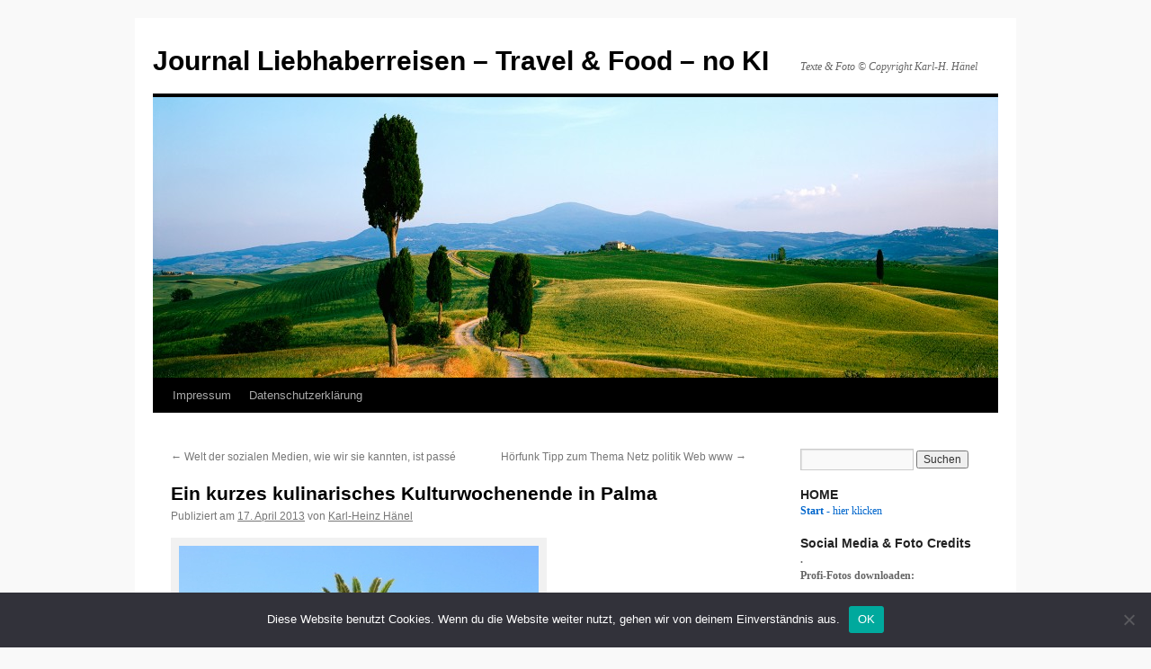

--- FILE ---
content_type: text/html; charset=UTF-8
request_url: https://blog.liebhaberreisen.de/ein-kurzes-kulinarisches-kulturwochenende-in-palma/
body_size: 16144
content:
<!DOCTYPE html>
<html lang="de">
<head>
<meta charset="UTF-8" />
<title>
Ein kurzes kulinarisches Kulturwochenende in Palma | Journal Liebhaberreisen &#8211; Travel &amp; Food &#8211; no KI	</title>
<link rel="profile" href="https://gmpg.org/xfn/11" />
<link rel="stylesheet" type="text/css" media="all" href="https://blog.liebhaberreisen.de/wp-content/themes/twentyten/style.css?ver=20190507" />
<link rel="pingback" href="https://blog.liebhaberreisen.de/xmlrpc.php">
<meta name='robots' content='max-image-preview:large' />
<link rel="alternate" type="application/rss+xml" title="Journal Liebhaberreisen - Travel &amp; Food - no KI &raquo; Feed" href="https://blog.liebhaberreisen.de/feed/" />
<link rel="alternate" type="application/rss+xml" title="Journal Liebhaberreisen - Travel &amp; Food - no KI &raquo; Kommentar-Feed" href="https://blog.liebhaberreisen.de/comments/feed/" />
<link rel="alternate" title="oEmbed (JSON)" type="application/json+oembed" href="https://blog.liebhaberreisen.de/wp-json/oembed/1.0/embed?url=https%3A%2F%2Fblog.liebhaberreisen.de%2Fein-kurzes-kulinarisches-kulturwochenende-in-palma%2F" />
<link rel="alternate" title="oEmbed (XML)" type="text/xml+oembed" href="https://blog.liebhaberreisen.de/wp-json/oembed/1.0/embed?url=https%3A%2F%2Fblog.liebhaberreisen.de%2Fein-kurzes-kulinarisches-kulturwochenende-in-palma%2F&#038;format=xml" />
<style id='wp-img-auto-sizes-contain-inline-css' type='text/css'>
img:is([sizes=auto i],[sizes^="auto," i]){contain-intrinsic-size:3000px 1500px}
/*# sourceURL=wp-img-auto-sizes-contain-inline-css */
</style>
<link rel='stylesheet' id='twoclick-social-media-buttons-css' href='https://blog.liebhaberreisen.de/wp-content/plugins/2-click-socialmedia-buttons/css/socialshareprivacy-min.css?ver=1.6.4' type='text/css' media='all' />
<style id='wp-emoji-styles-inline-css' type='text/css'>

	img.wp-smiley, img.emoji {
		display: inline !important;
		border: none !important;
		box-shadow: none !important;
		height: 1em !important;
		width: 1em !important;
		margin: 0 0.07em !important;
		vertical-align: -0.1em !important;
		background: none !important;
		padding: 0 !important;
	}
/*# sourceURL=wp-emoji-styles-inline-css */
</style>
<style id='wp-block-library-inline-css' type='text/css'>
:root{--wp-block-synced-color:#7a00df;--wp-block-synced-color--rgb:122,0,223;--wp-bound-block-color:var(--wp-block-synced-color);--wp-editor-canvas-background:#ddd;--wp-admin-theme-color:#007cba;--wp-admin-theme-color--rgb:0,124,186;--wp-admin-theme-color-darker-10:#006ba1;--wp-admin-theme-color-darker-10--rgb:0,107,160.5;--wp-admin-theme-color-darker-20:#005a87;--wp-admin-theme-color-darker-20--rgb:0,90,135;--wp-admin-border-width-focus:2px}@media (min-resolution:192dpi){:root{--wp-admin-border-width-focus:1.5px}}.wp-element-button{cursor:pointer}:root .has-very-light-gray-background-color{background-color:#eee}:root .has-very-dark-gray-background-color{background-color:#313131}:root .has-very-light-gray-color{color:#eee}:root .has-very-dark-gray-color{color:#313131}:root .has-vivid-green-cyan-to-vivid-cyan-blue-gradient-background{background:linear-gradient(135deg,#00d084,#0693e3)}:root .has-purple-crush-gradient-background{background:linear-gradient(135deg,#34e2e4,#4721fb 50%,#ab1dfe)}:root .has-hazy-dawn-gradient-background{background:linear-gradient(135deg,#faaca8,#dad0ec)}:root .has-subdued-olive-gradient-background{background:linear-gradient(135deg,#fafae1,#67a671)}:root .has-atomic-cream-gradient-background{background:linear-gradient(135deg,#fdd79a,#004a59)}:root .has-nightshade-gradient-background{background:linear-gradient(135deg,#330968,#31cdcf)}:root .has-midnight-gradient-background{background:linear-gradient(135deg,#020381,#2874fc)}:root{--wp--preset--font-size--normal:16px;--wp--preset--font-size--huge:42px}.has-regular-font-size{font-size:1em}.has-larger-font-size{font-size:2.625em}.has-normal-font-size{font-size:var(--wp--preset--font-size--normal)}.has-huge-font-size{font-size:var(--wp--preset--font-size--huge)}.has-text-align-center{text-align:center}.has-text-align-left{text-align:left}.has-text-align-right{text-align:right}.has-fit-text{white-space:nowrap!important}#end-resizable-editor-section{display:none}.aligncenter{clear:both}.items-justified-left{justify-content:flex-start}.items-justified-center{justify-content:center}.items-justified-right{justify-content:flex-end}.items-justified-space-between{justify-content:space-between}.screen-reader-text{border:0;clip-path:inset(50%);height:1px;margin:-1px;overflow:hidden;padding:0;position:absolute;width:1px;word-wrap:normal!important}.screen-reader-text:focus{background-color:#ddd;clip-path:none;color:#444;display:block;font-size:1em;height:auto;left:5px;line-height:normal;padding:15px 23px 14px;text-decoration:none;top:5px;width:auto;z-index:100000}html :where(.has-border-color){border-style:solid}html :where([style*=border-top-color]){border-top-style:solid}html :where([style*=border-right-color]){border-right-style:solid}html :where([style*=border-bottom-color]){border-bottom-style:solid}html :where([style*=border-left-color]){border-left-style:solid}html :where([style*=border-width]){border-style:solid}html :where([style*=border-top-width]){border-top-style:solid}html :where([style*=border-right-width]){border-right-style:solid}html :where([style*=border-bottom-width]){border-bottom-style:solid}html :where([style*=border-left-width]){border-left-style:solid}html :where(img[class*=wp-image-]){height:auto;max-width:100%}:where(figure){margin:0 0 1em}html :where(.is-position-sticky){--wp-admin--admin-bar--position-offset:var(--wp-admin--admin-bar--height,0px)}@media screen and (max-width:600px){html :where(.is-position-sticky){--wp-admin--admin-bar--position-offset:0px}}

/*# sourceURL=wp-block-library-inline-css */
</style><style id='global-styles-inline-css' type='text/css'>
:root{--wp--preset--aspect-ratio--square: 1;--wp--preset--aspect-ratio--4-3: 4/3;--wp--preset--aspect-ratio--3-4: 3/4;--wp--preset--aspect-ratio--3-2: 3/2;--wp--preset--aspect-ratio--2-3: 2/3;--wp--preset--aspect-ratio--16-9: 16/9;--wp--preset--aspect-ratio--9-16: 9/16;--wp--preset--color--black: #000;--wp--preset--color--cyan-bluish-gray: #abb8c3;--wp--preset--color--white: #fff;--wp--preset--color--pale-pink: #f78da7;--wp--preset--color--vivid-red: #cf2e2e;--wp--preset--color--luminous-vivid-orange: #ff6900;--wp--preset--color--luminous-vivid-amber: #fcb900;--wp--preset--color--light-green-cyan: #7bdcb5;--wp--preset--color--vivid-green-cyan: #00d084;--wp--preset--color--pale-cyan-blue: #8ed1fc;--wp--preset--color--vivid-cyan-blue: #0693e3;--wp--preset--color--vivid-purple: #9b51e0;--wp--preset--color--blue: #0066cc;--wp--preset--color--medium-gray: #666;--wp--preset--color--light-gray: #f1f1f1;--wp--preset--gradient--vivid-cyan-blue-to-vivid-purple: linear-gradient(135deg,rgb(6,147,227) 0%,rgb(155,81,224) 100%);--wp--preset--gradient--light-green-cyan-to-vivid-green-cyan: linear-gradient(135deg,rgb(122,220,180) 0%,rgb(0,208,130) 100%);--wp--preset--gradient--luminous-vivid-amber-to-luminous-vivid-orange: linear-gradient(135deg,rgb(252,185,0) 0%,rgb(255,105,0) 100%);--wp--preset--gradient--luminous-vivid-orange-to-vivid-red: linear-gradient(135deg,rgb(255,105,0) 0%,rgb(207,46,46) 100%);--wp--preset--gradient--very-light-gray-to-cyan-bluish-gray: linear-gradient(135deg,rgb(238,238,238) 0%,rgb(169,184,195) 100%);--wp--preset--gradient--cool-to-warm-spectrum: linear-gradient(135deg,rgb(74,234,220) 0%,rgb(151,120,209) 20%,rgb(207,42,186) 40%,rgb(238,44,130) 60%,rgb(251,105,98) 80%,rgb(254,248,76) 100%);--wp--preset--gradient--blush-light-purple: linear-gradient(135deg,rgb(255,206,236) 0%,rgb(152,150,240) 100%);--wp--preset--gradient--blush-bordeaux: linear-gradient(135deg,rgb(254,205,165) 0%,rgb(254,45,45) 50%,rgb(107,0,62) 100%);--wp--preset--gradient--luminous-dusk: linear-gradient(135deg,rgb(255,203,112) 0%,rgb(199,81,192) 50%,rgb(65,88,208) 100%);--wp--preset--gradient--pale-ocean: linear-gradient(135deg,rgb(255,245,203) 0%,rgb(182,227,212) 50%,rgb(51,167,181) 100%);--wp--preset--gradient--electric-grass: linear-gradient(135deg,rgb(202,248,128) 0%,rgb(113,206,126) 100%);--wp--preset--gradient--midnight: linear-gradient(135deg,rgb(2,3,129) 0%,rgb(40,116,252) 100%);--wp--preset--font-size--small: 13px;--wp--preset--font-size--medium: 20px;--wp--preset--font-size--large: 36px;--wp--preset--font-size--x-large: 42px;--wp--preset--spacing--20: 0.44rem;--wp--preset--spacing--30: 0.67rem;--wp--preset--spacing--40: 1rem;--wp--preset--spacing--50: 1.5rem;--wp--preset--spacing--60: 2.25rem;--wp--preset--spacing--70: 3.38rem;--wp--preset--spacing--80: 5.06rem;--wp--preset--shadow--natural: 6px 6px 9px rgba(0, 0, 0, 0.2);--wp--preset--shadow--deep: 12px 12px 50px rgba(0, 0, 0, 0.4);--wp--preset--shadow--sharp: 6px 6px 0px rgba(0, 0, 0, 0.2);--wp--preset--shadow--outlined: 6px 6px 0px -3px rgb(255, 255, 255), 6px 6px rgb(0, 0, 0);--wp--preset--shadow--crisp: 6px 6px 0px rgb(0, 0, 0);}:where(.is-layout-flex){gap: 0.5em;}:where(.is-layout-grid){gap: 0.5em;}body .is-layout-flex{display: flex;}.is-layout-flex{flex-wrap: wrap;align-items: center;}.is-layout-flex > :is(*, div){margin: 0;}body .is-layout-grid{display: grid;}.is-layout-grid > :is(*, div){margin: 0;}:where(.wp-block-columns.is-layout-flex){gap: 2em;}:where(.wp-block-columns.is-layout-grid){gap: 2em;}:where(.wp-block-post-template.is-layout-flex){gap: 1.25em;}:where(.wp-block-post-template.is-layout-grid){gap: 1.25em;}.has-black-color{color: var(--wp--preset--color--black) !important;}.has-cyan-bluish-gray-color{color: var(--wp--preset--color--cyan-bluish-gray) !important;}.has-white-color{color: var(--wp--preset--color--white) !important;}.has-pale-pink-color{color: var(--wp--preset--color--pale-pink) !important;}.has-vivid-red-color{color: var(--wp--preset--color--vivid-red) !important;}.has-luminous-vivid-orange-color{color: var(--wp--preset--color--luminous-vivid-orange) !important;}.has-luminous-vivid-amber-color{color: var(--wp--preset--color--luminous-vivid-amber) !important;}.has-light-green-cyan-color{color: var(--wp--preset--color--light-green-cyan) !important;}.has-vivid-green-cyan-color{color: var(--wp--preset--color--vivid-green-cyan) !important;}.has-pale-cyan-blue-color{color: var(--wp--preset--color--pale-cyan-blue) !important;}.has-vivid-cyan-blue-color{color: var(--wp--preset--color--vivid-cyan-blue) !important;}.has-vivid-purple-color{color: var(--wp--preset--color--vivid-purple) !important;}.has-black-background-color{background-color: var(--wp--preset--color--black) !important;}.has-cyan-bluish-gray-background-color{background-color: var(--wp--preset--color--cyan-bluish-gray) !important;}.has-white-background-color{background-color: var(--wp--preset--color--white) !important;}.has-pale-pink-background-color{background-color: var(--wp--preset--color--pale-pink) !important;}.has-vivid-red-background-color{background-color: var(--wp--preset--color--vivid-red) !important;}.has-luminous-vivid-orange-background-color{background-color: var(--wp--preset--color--luminous-vivid-orange) !important;}.has-luminous-vivid-amber-background-color{background-color: var(--wp--preset--color--luminous-vivid-amber) !important;}.has-light-green-cyan-background-color{background-color: var(--wp--preset--color--light-green-cyan) !important;}.has-vivid-green-cyan-background-color{background-color: var(--wp--preset--color--vivid-green-cyan) !important;}.has-pale-cyan-blue-background-color{background-color: var(--wp--preset--color--pale-cyan-blue) !important;}.has-vivid-cyan-blue-background-color{background-color: var(--wp--preset--color--vivid-cyan-blue) !important;}.has-vivid-purple-background-color{background-color: var(--wp--preset--color--vivid-purple) !important;}.has-black-border-color{border-color: var(--wp--preset--color--black) !important;}.has-cyan-bluish-gray-border-color{border-color: var(--wp--preset--color--cyan-bluish-gray) !important;}.has-white-border-color{border-color: var(--wp--preset--color--white) !important;}.has-pale-pink-border-color{border-color: var(--wp--preset--color--pale-pink) !important;}.has-vivid-red-border-color{border-color: var(--wp--preset--color--vivid-red) !important;}.has-luminous-vivid-orange-border-color{border-color: var(--wp--preset--color--luminous-vivid-orange) !important;}.has-luminous-vivid-amber-border-color{border-color: var(--wp--preset--color--luminous-vivid-amber) !important;}.has-light-green-cyan-border-color{border-color: var(--wp--preset--color--light-green-cyan) !important;}.has-vivid-green-cyan-border-color{border-color: var(--wp--preset--color--vivid-green-cyan) !important;}.has-pale-cyan-blue-border-color{border-color: var(--wp--preset--color--pale-cyan-blue) !important;}.has-vivid-cyan-blue-border-color{border-color: var(--wp--preset--color--vivid-cyan-blue) !important;}.has-vivid-purple-border-color{border-color: var(--wp--preset--color--vivid-purple) !important;}.has-vivid-cyan-blue-to-vivid-purple-gradient-background{background: var(--wp--preset--gradient--vivid-cyan-blue-to-vivid-purple) !important;}.has-light-green-cyan-to-vivid-green-cyan-gradient-background{background: var(--wp--preset--gradient--light-green-cyan-to-vivid-green-cyan) !important;}.has-luminous-vivid-amber-to-luminous-vivid-orange-gradient-background{background: var(--wp--preset--gradient--luminous-vivid-amber-to-luminous-vivid-orange) !important;}.has-luminous-vivid-orange-to-vivid-red-gradient-background{background: var(--wp--preset--gradient--luminous-vivid-orange-to-vivid-red) !important;}.has-very-light-gray-to-cyan-bluish-gray-gradient-background{background: var(--wp--preset--gradient--very-light-gray-to-cyan-bluish-gray) !important;}.has-cool-to-warm-spectrum-gradient-background{background: var(--wp--preset--gradient--cool-to-warm-spectrum) !important;}.has-blush-light-purple-gradient-background{background: var(--wp--preset--gradient--blush-light-purple) !important;}.has-blush-bordeaux-gradient-background{background: var(--wp--preset--gradient--blush-bordeaux) !important;}.has-luminous-dusk-gradient-background{background: var(--wp--preset--gradient--luminous-dusk) !important;}.has-pale-ocean-gradient-background{background: var(--wp--preset--gradient--pale-ocean) !important;}.has-electric-grass-gradient-background{background: var(--wp--preset--gradient--electric-grass) !important;}.has-midnight-gradient-background{background: var(--wp--preset--gradient--midnight) !important;}.has-small-font-size{font-size: var(--wp--preset--font-size--small) !important;}.has-medium-font-size{font-size: var(--wp--preset--font-size--medium) !important;}.has-large-font-size{font-size: var(--wp--preset--font-size--large) !important;}.has-x-large-font-size{font-size: var(--wp--preset--font-size--x-large) !important;}
/*# sourceURL=global-styles-inline-css */
</style>

<style id='classic-theme-styles-inline-css' type='text/css'>
/*! This file is auto-generated */
.wp-block-button__link{color:#fff;background-color:#32373c;border-radius:9999px;box-shadow:none;text-decoration:none;padding:calc(.667em + 2px) calc(1.333em + 2px);font-size:1.125em}.wp-block-file__button{background:#32373c;color:#fff;text-decoration:none}
/*# sourceURL=/wp-includes/css/classic-themes.min.css */
</style>
<link rel='stylesheet' id='cookie-notice-front-css' href='https://blog.liebhaberreisen.de/wp-content/plugins/cookie-notice/css/front.min.css?ver=2.4.18' type='text/css' media='all' />
<link rel='stylesheet' id='twentyten-block-style-css' href='https://blog.liebhaberreisen.de/wp-content/themes/twentyten/blocks.css?ver=20181218' type='text/css' media='all' />
<script type="text/javascript" src="https://blog.liebhaberreisen.de/wp-includes/js/jquery/jquery.min.js?ver=3.7.1" id="jquery-core-js"></script>
<script type="text/javascript" src="https://blog.liebhaberreisen.de/wp-includes/js/jquery/jquery-migrate.min.js?ver=3.4.1" id="jquery-migrate-js"></script>
<script type="text/javascript" id="cookie-notice-front-js-before">
/* <![CDATA[ */
var cnArgs = {"ajaxUrl":"https:\/\/blog.liebhaberreisen.de\/wp-admin\/admin-ajax.php","nonce":"2d64ab2687","hideEffect":"fade","position":"bottom","onScroll":false,"onScrollOffset":100,"onClick":false,"cookieName":"cookie_notice_accepted","cookieTime":2592000,"cookieTimeRejected":2592000,"globalCookie":false,"redirection":false,"cache":false,"revokeCookies":false,"revokeCookiesOpt":"automatic"};

//# sourceURL=cookie-notice-front-js-before
/* ]]> */
</script>
<script type="text/javascript" src="https://blog.liebhaberreisen.de/wp-content/plugins/cookie-notice/js/front.min.js?ver=2.4.18" id="cookie-notice-front-js"></script>
<link rel="https://api.w.org/" href="https://blog.liebhaberreisen.de/wp-json/" /><link rel="alternate" title="JSON" type="application/json" href="https://blog.liebhaberreisen.de/wp-json/wp/v2/posts/887" /><link rel="EditURI" type="application/rsd+xml" title="RSD" href="https://blog.liebhaberreisen.de/xmlrpc.php?rsd" />
<meta name="generator" content="WordPress 6.9" />
<link rel="canonical" href="https://blog.liebhaberreisen.de/ein-kurzes-kulinarisches-kulturwochenende-in-palma/" />
<link rel='shortlink' href='https://blog.liebhaberreisen.de/?p=887' />

<!-- Article Thumbnail -->
<link href="https://blog.liebhaberreisen.de/wp-content/uploads/2013/01/Blog14833436.jpg" rel="image_src" />

<!-- OpenGraph Tags (added by 2-Click Social Media Buttons) -->
<meta property="og:site_name" content="Journal Liebhaberreisen - Travel &amp; Food - no KI"/>
<meta property="og:locale" content="de_DE"/>
<meta property="og:locale:alternate" content="de_DE"/>
<meta property="og:type" content="article"/>
<meta property="og:title" content="Ein kurzes kulinarisches Kulturwochenende in Palma"/>
<meta property="og:url" content="https://blog.liebhaberreisen.de/ein-kurzes-kulinarisches-kulturwochenende-in-palma/"/>
<meta property="og:image" content="https://blog.liebhaberreisen.de/wp-content/uploads/2013/01/Blog14833436.jpg"/>
<meta property="og:description" content="Wer schämt sich denn, wenn er auf die Frage: ... und wo warst Du am Wochenende?, antwortet: auf Mallorca. Noch ist ein Kulturwochenende in Palma de Mallorca ein Insidertipp. Das hat seinen Charme und den Vorteil, so manche Sehenswürdigkeit noch ohne die Anwesenheit großer Touristengruppen erleben zu können. Die Flugzeit von 2,5 Stunden und eine weitere halbe mit dem Bus Linie 1 direkt ins Zent ..."/>
<!-- /OpenGraph Tags -->

<style type="text/css" id="custom-background-css">
body.custom-background { background-color: #f9f9f9; }
</style>
			<style type="text/css" id="wp-custom-css">
			.wp-block-image img{
	height: auto;
}		</style>
		</head>

<body class="wp-singular post-template-default single single-post postid-887 single-format-standard custom-background wp-theme-twentyten cookies-not-set">
<div id="wrapper" class="hfeed">
	<div id="header">
		<div id="masthead">
			<div id="branding" role="banner">
								<div id="site-title">
					<span>
						<a href="https://blog.liebhaberreisen.de/" title="Journal Liebhaberreisen &#8211; Travel &amp; Food &#8211; no KI" rel="home">Journal Liebhaberreisen &#8211; Travel &amp; Food &#8211; no KI</a>
					</span>
				</div>
				<div id="site-description">Texte &amp; Foto © Copyright Karl-H. Hänel</div>

									<img src="https://blog.liebhaberreisen.de/wp-content/uploads/2013/01/cropped-Toskana19201.jpg" width="940" height="312" alt="" />
								</div><!-- #branding -->

			<div id="access" role="navigation">
								<div class="skip-link screen-reader-text"><a href="#content" title="Zum Inhalt springen">Zum Inhalt springen</a></div>
				<div class="menu-header"><ul id="menu-titelnavigation" class="menu"><li id="menu-item-66997" class="menu-item menu-item-type-post_type menu-item-object-page menu-item-66997"><a href="https://blog.liebhaberreisen.de/impresum/">Impressum</a></li>
<li id="menu-item-66998" class="menu-item menu-item-type-post_type menu-item-object-page menu-item-66998"><a href="https://blog.liebhaberreisen.de/datenschutzerklaerung/">Datenschutzerklärung</a></li>
</ul></div>			</div><!-- #access -->
		</div><!-- #masthead -->
	</div><!-- #header -->

	<div id="main">

		<div id="container">
			<div id="content" role="main">

			

				<div id="nav-above" class="navigation">
					<div class="nav-previous"><a href="https://blog.liebhaberreisen.de/welt-der-sozialen-medien-wie-wir-sie-kannten-passe/" rel="prev"><span class="meta-nav">&larr;</span> Welt der sozialen Medien, wie wir sie kannten, ist passé</a></div>
					<div class="nav-next"><a href="https://blog.liebhaberreisen.de/radio-tipp-samstag-1100-h-zum-thema-web-www/" rel="next">Hörfunk Tipp zum Thema Netz politik Web www <span class="meta-nav">&rarr;</span></a></div>
				</div><!-- #nav-above -->

				<div id="post-887" class="post-887 post type-post status-publish format-standard hentry category-spanien category-stadtereisen tag-spanien tag-kultur tag-mallorca tag-natur tag-palma-de-mallorca tag-reisen-2 tag-stadtereisen tag-tipps tag-trends tag-urlaub">
					<h1 class="entry-title">Ein kurzes kulinarisches Kulturwochenende in Palma</h1>

					<div class="entry-meta">
						<span class="meta-prep meta-prep-author">Publiziert am</span> <a href="https://blog.liebhaberreisen.de/ein-kurzes-kulinarisches-kulturwochenende-in-palma/" title="19:00" rel="bookmark"><span class="entry-date">17. April 2013</span></a> <span class="meta-sep">von</span> <span class="author vcard"><a class="url fn n" href="https://blog.liebhaberreisen.de/author/admin/" title="Alle Beiträge von Karl-Heinz Hänel anzeigen">Karl-Heinz Hänel</a></span>					</div><!-- .entry-meta -->

					<div class="entry-content">
						<div id="attachment_888" style="width: 410px" class="wp-caption alignnone"><a href="https://blog.liebhaberreisen.de/?attachment_id=888" rel="attachment wp-att-888"><img fetchpriority="high" decoding="async" aria-describedby="caption-attachment-888" class="size-full wp-image-888" src="https://blog.liebhaberreisen.de/wp-content/uploads/2013/01/Blog14833436.jpg" alt="Palma" width="400" height="266" srcset="https://blog.liebhaberreisen.de/wp-content/uploads/2013/01/Blog14833436.jpg 400w, https://blog.liebhaberreisen.de/wp-content/uploads/2013/01/Blog14833436-300x199.jpg 300w" sizes="(max-width: 400px) 100vw, 400px" /></a><p id="caption-attachment-888" class="wp-caption-text">Palma © Copyright by PANORAMO #14833436</p></div>
<p>Wer schämt sich denn, wenn er auf die Frage: &#8230; und wo warst Du am Wochenende?, antwortet: auf Mallorca. Noch ist ein Kulturwochenende in Palma de Mallorca ein Insidertipp. Das hat seinen Charme und den Vorteil, so manche Sehenswürdigkeit noch ohne die Anwesenheit großer Touristengruppen erleben zu können. Die Flugzeit von 2,5 Stunden und eine weitere halbe mit dem Bus Linie 1 direkt ins Zentrum, wo es schöne kleine Hotels gibt, sind keine Hürde. Mit Airberlin Samstagmorgen oder Freitagmittag ab München und Sonntagabend zurück, oder mit tuifly Freitags wie Samstags mittags hin, Sonntagabend zurück &#8230; <a href="http://www.liebhaberreisen.de/mallorca.php">mehr von mir zu Palma de Mallorca lesen</a></p>
<div class="twoclick_social_bookmarks_post_887 social_share_privacy clearfix 1.6.4 locale-de_DE sprite-de_DE"></div><div class="twoclick-js"><script type="text/javascript">/* <![CDATA[ */
jQuery(document).ready(function($){if($('.twoclick_social_bookmarks_post_887')){$('.twoclick_social_bookmarks_post_887').socialSharePrivacy({"services":{"twitter":{"reply_to":"liebhaberreisende","tweet_text":"%20Ein%20kurzes%20kulinarisches%20Kulturwochenende%20in%20Palma%20%C2%BB%20Journal%20...","status":"on","txt_info":"2 Klicks f\u00fcr mehr Datenschutz: Erst wenn Sie hier klicken, wird der Button aktiv und Sie k\u00f6nnen Ihre Empfehlung an Twitter senden. Schon beim Aktivieren werden Daten an Dritte \u00fcbertragen - siehe <em>i<\/em>.","perma_option":"on","language":"de","referrer_track":""}},"txt_help":"Wenn Sie diese Felder durch einen Klick aktivieren, werden Informationen an Facebook, Twitter, Flattr, Xing, t3n, LinkedIn, Pinterest oder Google eventuell ins Ausland \u00fcbertragen und unter Umst\u00e4nden auch dort gespeichert. N\u00e4heres erfahren Sie durch einen Klick auf das <em>i<\/em>.","settings_perma":"Dauerhaft aktivieren und Daten\u00fcber-tragung zustimmen:","info_link":"http:\/\/www.heise.de\/ct\/artikel\/2-Klicks-fuer-mehr-Datenschutz-1333879.html","uri":"https:\/\/blog.liebhaberreisen.de\/ein-kurzes-kulinarisches-kulturwochenende-in-palma\/","post_id":887,"post_title_referrer_track":"Ein+kurzes+kulinarisches+Kulturwochenende+in+Palma","display_infobox":"on"});}});
/* ]]&gt; */</script></div>											</div><!-- .entry-content -->

							<div id="entry-author-info">
						<div id="author-avatar">
							<img alt='' src='https://secure.gravatar.com/avatar/ca16e9864b15ed5781d9d037dbdf57fbdc85aef96fb931187201ca90e3069574?s=60&#038;d=mm&#038;r=g' srcset='https://secure.gravatar.com/avatar/ca16e9864b15ed5781d9d037dbdf57fbdc85aef96fb931187201ca90e3069574?s=120&#038;d=mm&#038;r=g 2x' class='avatar avatar-60 photo' height='60' width='60' decoding='async'/>							</div><!-- #author-avatar -->
							<div id="author-description">
							<h2>
							Über Karl-Heinz Hänel							</h2>
							Ich bin freier Reise- und Bild-Journalist, content creator und ein PR-Multiplikator, unterhalte meine Leser mit Product Placement und erzähle Geschichten in Wort und Bild, die ich selbst erlebt habe. Dafür bin ich redaktionell verantwortlich. 
Alle Angaben gemäß § 5 TMG finden Sie im <a href="http://blog.liebhaberreisen.de/?p=2417">Impressum</a>
und in meiner <a href="http://blog.liebhaberreisen.de/?p=28728">Vita</a>							<div id="author-link">
								<a href="https://blog.liebhaberreisen.de/author/admin/" rel="author">
									Zeige alle Beiträge von Karl-Heinz Hänel <span class="meta-nav">&rarr;</span>								</a>
							</div><!-- #author-link	-->
							</div><!-- #author-description -->
						</div><!-- #entry-author-info -->
	
						<div class="entry-utility">
							Dieser Beitrag wurde unter <a href="https://blog.liebhaberreisen.de/category/spanien/" rel="category tag">--.-- Spanien</a>, <a href="https://blog.liebhaberreisen.de/category/stadtereisen/" rel="category tag">Städtereisen</a> abgelegt und mit <a href="https://blog.liebhaberreisen.de/tag/spanien/" rel="tag">--.-- Spanien</a>, <a href="https://blog.liebhaberreisen.de/tag/kultur/" rel="tag">Kultur</a>, <a href="https://blog.liebhaberreisen.de/tag/mallorca/" rel="tag">Mallorca</a>, <a href="https://blog.liebhaberreisen.de/tag/natur/" rel="tag">natur</a>, <a href="https://blog.liebhaberreisen.de/tag/palma-de-mallorca/" rel="tag">palma de Mallorca</a>, <a href="https://blog.liebhaberreisen.de/tag/reisen-2/" rel="tag">reisen</a>, <a href="https://blog.liebhaberreisen.de/tag/stadtereisen/" rel="tag">Städtereisen</a>, <a href="https://blog.liebhaberreisen.de/tag/tipps/" rel="tag">Tipps</a>, <a href="https://blog.liebhaberreisen.de/tag/trends/" rel="tag">Trends</a>, <a href="https://blog.liebhaberreisen.de/tag/urlaub/" rel="tag">Urlaub</a> verschlagwortet. Setze ein Lesezeichen auf den <a href="https://blog.liebhaberreisen.de/ein-kurzes-kulinarisches-kulturwochenende-in-palma/" title="Permalink zu Ein kurzes kulinarisches Kulturwochenende in Palma" rel="bookmark">Permalink</a>.													</div><!-- .entry-utility -->
					</div><!-- #post-887 -->

					<div id="nav-below" class="navigation">
						<div class="nav-previous"><a href="https://blog.liebhaberreisen.de/welt-der-sozialen-medien-wie-wir-sie-kannten-passe/" rel="prev"><span class="meta-nav">&larr;</span> Welt der sozialen Medien, wie wir sie kannten, ist passé</a></div>
						<div class="nav-next"><a href="https://blog.liebhaberreisen.de/radio-tipp-samstag-1100-h-zum-thema-web-www/" rel="next">Hörfunk Tipp zum Thema Netz politik Web www <span class="meta-nav">&rarr;</span></a></div>
					</div><!-- #nav-below -->

					
			<div id="comments">




</div><!-- #comments -->

	
			</div><!-- #content -->
		</div><!-- #container -->


		<div id="primary" class="widget-area" role="complementary">
			<ul class="xoxo">

<li id="search-2" class="widget-container widget_search"><form role="search" method="get" id="searchform" class="searchform" action="https://blog.liebhaberreisen.de/">
				<div>
					<label class="screen-reader-text" for="s">Suche nach:</label>
					<input type="text" value="" name="s" id="s" />
					<input type="submit" id="searchsubmit" value="Suchen" />
				</div>
			</form></li><li id="text-4" class="widget-container widget_text"><h3 class="widget-title">HOME</h3>			<div class="textwidget"> <a href="https://blog.liebhaberreisen.de/" target="_blank"><strong>Start</strong> - hier klicken</a></div>
		</li><li id="text-6" class="widget-container widget_text"><h3 class="widget-title">Social Media &#038; Foto Credits</h3>			<div class="textwidget"><p><strong>.</strong><br />
<strong>Profi-Fotos downloaden:</strong><br />
<strong>.</strong><br />
<a href="https://www.panoramicimages.com/search?q=K.%20H.%20Hanel" target="_blank"><strong>unsere Panoramic Images</strong></a></p>
<p><a href="https://stock.adobe.com/de/contributor/200519431/PANORAMO" target="_blank"><strong>unsere  Fotos bei Adobe Stock </strong></a><br />
<strong>.</strong><br />
<strong> wir twittern unsere Features:</strong><br />
<a href="https://twitter.com/Liebhaberreisen" target="_blank"><strong>hier sind unsere Tweets</strong></a></p>
<p><strong>wir in weiteren Medien:</strong></p>
<p><a href="https://www.mortimer-reisemagazin.de/porto-santo-die-kleine-inselschoenheit/" target="_blank">unsere <strong>Mortimer</strong> - Features</a></p>
<p><a href="https://travmedia.com/Client/getStoriesDetailPaneAjax/270298" target="_blank">unsere <strong>travmedia</strong> - Features</a></p>
<p><a href="https://www.trusted-blogs.com/magazin/blog/EQxrrd" target="_blank">wir publizieren unter<strong> Trusted blogs</strong></a> </p>
<p><a href="https://www.reisereporter.de/artikel/8493-kreuzfahrt-auf-dem-meer-oder-dem-fluss-was-ist-besser" target="_blank">wir auf <strong>reisereporter.de</strong></a></p>
<p><a href="https://www.trasty.com/de/reiseblog/liebhaberreisen-de" target="_blank">unsere Reise-Empfehlungen im Online-Portal  <strong>TRASTY</strong></a></p>
<p><a href="https://www.interfoto.de" target="_blank"><strong>INTERFOTO</strong> sucht für Sie Bilder</a></p>
</div>
		</li><li id="tag_cloud-2" class="widget-container widget_tag_cloud"><h3 class="widget-title">Suche nach Schlagwörtern</h3><div class="tagcloud"><ul class='wp-tag-cloud' role='list'>
	<li><a href="https://blog.liebhaberreisen.de/tag/buchtipp/" class="tag-cloud-link tag-link-194 tag-link-position-1" style="font-size: 8pt;" aria-label="buchtipp (27 Einträge)">buchtipp</a></li>
	<li><a href="https://blog.liebhaberreisen.de/tag/budapest/" class="tag-cloud-link tag-link-402 tag-link-position-2" style="font-size: 8pt;" aria-label="Budapest (27 Einträge)">Budapest</a></li>
	<li><a href="https://blog.liebhaberreisen.de/tag/bucher/" class="tag-cloud-link tag-link-332 tag-link-position-3" style="font-size: 11.763440860215pt;" aria-label="Bücher (49 Einträge)">Bücher</a></li>
	<li><a href="https://blog.liebhaberreisen.de/tag/deutsches-weininstitut/" class="tag-cloud-link tag-link-8434 tag-link-position-4" style="font-size: 13.118279569892pt;" aria-label="deutsches Weininstitut (61 Einträge)">deutsches Weininstitut</a></li>
	<li><a href="https://blog.liebhaberreisen.de/tag/deutschland/" class="tag-cloud-link tag-link-20 tag-link-position-5" style="font-size: 10.559139784946pt;" aria-label="Deutschland (41 Einträge)">Deutschland</a></li>
	<li><a href="https://blog.liebhaberreisen.de/tag/donau/" class="tag-cloud-link tag-link-404 tag-link-position-6" style="font-size: 13.41935483871pt;" aria-label="Donau (64 Einträge)">Donau</a></li>
	<li><a href="https://blog.liebhaberreisen.de/tag/dwi/" class="tag-cloud-link tag-link-8433 tag-link-position-7" style="font-size: 16.731182795699pt;" aria-label="DWI (106 Einträge)">DWI</a></li>
	<li><a href="https://blog.liebhaberreisen.de/tag/facebook/" class="tag-cloud-link tag-link-627 tag-link-position-8" style="font-size: 10.860215053763pt;" aria-label="Facebook (43 Einträge)">Facebook</a></li>
	<li><a href="https://blog.liebhaberreisen.de/tag/feinschmecker/" class="tag-cloud-link tag-link-307 tag-link-position-9" style="font-size: 12.516129032258pt;" aria-label="Feinschmecker (55 Einträge)">Feinschmecker</a></li>
	<li><a href="https://blog.liebhaberreisen.de/tag/flusskreuzfahrt/" class="tag-cloud-link tag-link-5806 tag-link-position-10" style="font-size: 17.182795698925pt;" aria-label="Flusskreuzfahrt (115 Einträge)">Flusskreuzfahrt</a></li>
	<li><a href="https://blog.liebhaberreisen.de/tag/gastronomie/" class="tag-cloud-link tag-link-330 tag-link-position-11" style="font-size: 21.096774193548pt;" aria-label="gastronomie (208 Einträge)">gastronomie</a></li>
	<li><a href="https://blog.liebhaberreisen.de/tag/gourmet/" class="tag-cloud-link tag-link-18 tag-link-position-12" style="font-size: 20.94623655914pt;" aria-label="Gourmet (202 Einträge)">Gourmet</a></li>
	<li><a href="https://blog.liebhaberreisen.de/tag/hotel/" class="tag-cloud-link tag-link-382 tag-link-position-13" style="font-size: 15.075268817204pt;" aria-label="Hotel (82 Einträge)">Hotel</a></li>
	<li><a href="https://blog.liebhaberreisen.de/tag/hotels/" class="tag-cloud-link tag-link-335 tag-link-position-14" style="font-size: 10.559139784946pt;" aria-label="Hotels (41 Einträge)">Hotels</a></li>
	<li><a href="https://blog.liebhaberreisen.de/tag/itb/" class="tag-cloud-link tag-link-62 tag-link-position-15" style="font-size: 10.408602150538pt;" aria-label="ITB (40 Einträge)">ITB</a></li>
	<li><a href="https://blog.liebhaberreisen.de/tag/kiel/" class="tag-cloud-link tag-link-1247 tag-link-position-16" style="font-size: 8.1505376344086pt;" aria-label="Kiel (28 Einträge)">Kiel</a></li>
	<li><a href="https://blog.liebhaberreisen.de/tag/kreuzfahrt/" class="tag-cloud-link tag-link-485 tag-link-position-17" style="font-size: 17.483870967742pt;" aria-label="Kreuzfahrt (119 Einträge)">Kreuzfahrt</a></li>
	<li><a href="https://blog.liebhaberreisen.de/tag/kreuzfahrten/" class="tag-cloud-link tag-link-7963 tag-link-position-18" style="font-size: 11.161290322581pt;" aria-label="Kreuzfahrten (45 Einträge)">Kreuzfahrten</a></li>
	<li><a href="https://blog.liebhaberreisen.de/tag/kulinarik/" class="tag-cloud-link tag-link-306 tag-link-position-19" style="font-size: 11.462365591398pt;" aria-label="Kulinarik (47 Einträge)">Kulinarik</a></li>
	<li><a href="https://blog.liebhaberreisen.de/tag/mallorca/" class="tag-cloud-link tag-link-346 tag-link-position-20" style="font-size: 8.6021505376344pt;" aria-label="Mallorca (30 Einträge)">Mallorca</a></li>
	<li><a href="https://blog.liebhaberreisen.de/tag/medien/" class="tag-cloud-link tag-link-239 tag-link-position-21" style="font-size: 10.258064516129pt;" aria-label="medien (39 Einträge)">medien</a></li>
	<li><a href="https://blog.liebhaberreisen.de/tag/michael-muller/" class="tag-cloud-link tag-link-1658 tag-link-position-22" style="font-size: 9.6559139784946pt;" aria-label="michael Müller (35 Einträge)">michael Müller</a></li>
	<li><a href="https://blog.liebhaberreisen.de/tag/mms/" class="tag-cloud-link tag-link-5965 tag-link-position-23" style="font-size: 10.860215053763pt;" aria-label="mms (43 Einträge)">mms</a></li>
	<li><a href="https://blog.liebhaberreisen.de/tag/natur/" class="tag-cloud-link tag-link-33 tag-link-position-24" style="font-size: 8.9032258064516pt;" aria-label="natur (31 Einträge)">natur</a></li>
	<li><a href="https://blog.liebhaberreisen.de/tag/nicko/" class="tag-cloud-link tag-link-9147 tag-link-position-25" style="font-size: 8pt;" aria-label="nicko (27 Einträge)">nicko</a></li>
	<li><a href="https://blog.liebhaberreisen.de/tag/nicko-cruises/" class="tag-cloud-link tag-link-9154 tag-link-position-26" style="font-size: 20.494623655914pt;" aria-label="nicko cruises (190 Einträge)">nicko cruises</a></li>
	<li><a href="https://blog.liebhaberreisen.de/tag/nickocruises2022/" class="tag-cloud-link tag-link-9909 tag-link-position-27" style="font-size: 9.0537634408602pt;" aria-label="nickocruises2022 (32 Einträge)">nickocruises2022</a></li>
	<li><a href="https://blog.liebhaberreisen.de/tag/reise/" class="tag-cloud-link tag-link-121 tag-link-position-28" style="font-size: 10.258064516129pt;" aria-label="Reise (39 Einträge)">Reise</a></li>
	<li><a href="https://blog.liebhaberreisen.de/tag/reisen-2/" class="tag-cloud-link tag-link-53 tag-link-position-29" style="font-size: 22pt;" aria-label="reisen (240 Einträge)">reisen</a></li>
	<li><a href="https://blog.liebhaberreisen.de/tag/rhein/" class="tag-cloud-link tag-link-312 tag-link-position-30" style="font-size: 9.6559139784946pt;" aria-label="rhein (35 Einträge)">rhein</a></li>
	<li><a href="https://blog.liebhaberreisen.de/tag/shgf/" class="tag-cloud-link tag-link-4705 tag-link-position-31" style="font-size: 13.268817204301pt;" aria-label="SHGF (62 Einträge)">SHGF</a></li>
	<li><a href="https://blog.liebhaberreisen.de/tag/shmf/" class="tag-cloud-link tag-link-8332 tag-link-position-32" style="font-size: 10.258064516129pt;" aria-label="SHMF (39 Einträge)">SHMF</a></li>
	<li><a href="https://blog.liebhaberreisen.de/tag/sternekoch/" class="tag-cloud-link tag-link-207 tag-link-position-33" style="font-size: 11.311827956989pt;" aria-label="sternekoch (46 Einträge)">sternekoch</a></li>
	<li><a href="https://blog.liebhaberreisen.de/tag/sternekuche/" class="tag-cloud-link tag-link-337 tag-link-position-34" style="font-size: 11.763440860215pt;" aria-label="sterneküche (49 Einträge)">sterneküche</a></li>
	<li><a href="https://blog.liebhaberreisen.de/tag/stadtereisen/" class="tag-cloud-link tag-link-7961 tag-link-position-35" style="font-size: 9.2043010752688pt;" aria-label="Städtereisen (33 Einträge)">Städtereisen</a></li>
	<li><a href="https://blog.liebhaberreisen.de/tag/toscana/" class="tag-cloud-link tag-link-80 tag-link-position-36" style="font-size: 9.0537634408602pt;" aria-label="Toscana (32 Einträge)">Toscana</a></li>
	<li><a href="https://blog.liebhaberreisen.de/tag/toskana/" class="tag-cloud-link tag-link-81 tag-link-position-37" style="font-size: 14.021505376344pt;" aria-label="toskana (70 Einträge)">toskana</a></li>
	<li><a href="https://blog.liebhaberreisen.de/tag/tourismus/" class="tag-cloud-link tag-link-45 tag-link-position-38" style="font-size: 10.258064516129pt;" aria-label="Tourismus (39 Einträge)">Tourismus</a></li>
	<li><a href="https://blog.liebhaberreisen.de/tag/trends/" class="tag-cloud-link tag-link-44 tag-link-position-39" style="font-size: 8.9032258064516pt;" aria-label="Trends (31 Einträge)">Trends</a></li>
	<li><a href="https://blog.liebhaberreisen.de/tag/urlaub/" class="tag-cloud-link tag-link-40 tag-link-position-40" style="font-size: 13.41935483871pt;" aria-label="Urlaub (63 Einträge)">Urlaub</a></li>
	<li><a href="https://blog.liebhaberreisen.de/tag/usa/" class="tag-cloud-link tag-link-218 tag-link-position-41" style="font-size: 8.9032258064516pt;" aria-label="USA (31 Einträge)">USA</a></li>
	<li><a href="https://blog.liebhaberreisen.de/tag/vasco-da-gama/" class="tag-cloud-link tag-link-9973 tag-link-position-42" style="font-size: 8.9032258064516pt;" aria-label="Vasco da Gama (31 Einträge)">Vasco da Gama</a></li>
	<li><a href="https://blog.liebhaberreisen.de/tag/wandern/" class="tag-cloud-link tag-link-656 tag-link-position-43" style="font-size: 10.860215053763pt;" aria-label="wandern (43 Einträge)">wandern</a></li>
	<li><a href="https://blog.liebhaberreisen.de/tag/wein/" class="tag-cloud-link tag-link-281 tag-link-position-44" style="font-size: 20.043010752688pt;" aria-label="Wein (178 Einträge)">Wein</a></li>
	<li><a href="https://blog.liebhaberreisen.de/tag/winzer/" class="tag-cloud-link tag-link-1076 tag-link-position-45" style="font-size: 12.064516129032pt;" aria-label="winzer (52 Einträge)">winzer</a></li>
</ul>
</div>
</li><li id="categories-2" class="widget-container widget_categories"><h3 class="widget-title">Suche in den Kategorien</h3>
			<ul>
					<li class="cat-item cat-item-6099"><a href="https://blog.liebhaberreisen.de/category/meine-persoenlichen-reise-tipps/">&#8211; alle schönsten Reise-Tipps</a>
</li>
	<li class="cat-item cat-item-1"><a href="https://blog.liebhaberreisen.de/category/aus-den-medien/">&#8211; aus den Medien gefischt</a>
</li>
	<li class="cat-item cat-item-8847"><a href="https://blog.liebhaberreisen.de/category/impressum-gemaess-dsgvo-3/">&#8211; Impressum &amp; DSGVO</a>
</li>
	<li class="cat-item cat-item-2590"><a href="https://blog.liebhaberreisen.de/category/internet-interna-fachlich-sachlich/">&#8211; Internet News &amp; Szene</a>
</li>
	<li class="cat-item cat-item-5851"><a href="https://blog.liebhaberreisen.de/category/kress-de-im-blickpunkt/">&#8211; Kress.de für Sie markiert</a>
</li>
	<li class="cat-item cat-item-5059"><a href="https://blog.liebhaberreisen.de/category/vorgestellt-typen-aus-der-szene/">&#8211; Menschen, People, Typen</a>
</li>
	<li class="cat-item cat-item-605"><a href="https://blog.liebhaberreisen.de/category/deutschland-4/">&#8212; Deutschland</a>
</li>
	<li class="cat-item cat-item-9400"><a href="https://blog.liebhaberreisen.de/category/baden-wuerttemberg/">&#8211;. Baden-Württemberg</a>
</li>
	<li class="cat-item cat-item-606"><a href="https://blog.liebhaberreisen.de/category/bayern/">&#8211;. Bayern</a>
</li>
	<li class="cat-item cat-item-4006"><a href="https://blog.liebhaberreisen.de/category/berlin-2/">&#8211;. Berlin</a>
</li>
	<li class="cat-item cat-item-3932"><a href="https://blog.liebhaberreisen.de/category/hamburg-2/">&#8211;. Hamburg</a>
</li>
	<li class="cat-item cat-item-570"><a href="https://blog.liebhaberreisen.de/category/hessen-2/">&#8211;. Hessen</a>
</li>
	<li class="cat-item cat-item-7306"><a href="https://blog.liebhaberreisen.de/category/neue-bundeslaender/">&#8211;. Neue Bundesländer</a>
</li>
	<li class="cat-item cat-item-354"><a href="https://blog.liebhaberreisen.de/category/niedersachsen/">&#8211;. Niedersachsen</a>
</li>
	<li class="cat-item cat-item-737"><a href="https://blog.liebhaberreisen.de/category/nordrhein-westfalen/">&#8211;. Nordrhein-Westfalen</a>
</li>
	<li class="cat-item cat-item-604"><a href="https://blog.liebhaberreisen.de/category/rheinland-pfalz-5/">&#8211;. Rheinland Pfalz</a>
</li>
	<li class="cat-item cat-item-8897"><a href="https://blog.liebhaberreisen.de/category/sachsen-3/">&#8211;. Sachsen</a>
</li>
	<li class="cat-item cat-item-571"><a href="https://blog.liebhaberreisen.de/category/schleswig-holstein-2/">&#8211;. Schleswig-Holstein</a>
</li>
	<li class="cat-item cat-item-5349"><a href="https://blog.liebhaberreisen.de/category/aegypten/">&#8211;.&#8211; Ägypten</a>
</li>
	<li class="cat-item cat-item-6329"><a href="https://blog.liebhaberreisen.de/category/aegypten-rotes-meer/">&#8211;.&#8211; Ägypten / Rotes Meer</a>
</li>
	<li class="cat-item cat-item-7756"><a href="https://blog.liebhaberreisen.de/category/albanien-tirana/">&#8211;.&#8211; Albanien / Tirana</a>
</li>
	<li class="cat-item cat-item-7758"><a href="https://blog.liebhaberreisen.de/category/bermudas-2/">&#8211;.&#8211; Bermudas</a>
</li>
	<li class="cat-item cat-item-4827"><a href="https://blog.liebhaberreisen.de/category/bulgarien-2/">&#8211;.&#8211; Bulgarien</a>
</li>
	<li class="cat-item cat-item-10331"><a href="https://blog.liebhaberreisen.de/category/finland/">&#8211;.&#8211; Finland</a>
</li>
	<li class="cat-item cat-item-4843"><a href="https://blog.liebhaberreisen.de/category/fluesse/">&#8211;.&#8211; Flüsse</a>
</li>
	<li class="cat-item cat-item-24"><a href="https://blog.liebhaberreisen.de/category/frankreich/">&#8211;.&#8211; Frankreich / Paris</a>
</li>
	<li class="cat-item cat-item-666"><a href="https://blog.liebhaberreisen.de/category/gb-england/">&#8211;.&#8211; GB / England</a>
</li>
	<li class="cat-item cat-item-8431"><a href="https://blog.liebhaberreisen.de/category/gb-schottland/">&#8211;.&#8211; GB / Schottland</a>
</li>
	<li class="cat-item cat-item-6524"><a href="https://blog.liebhaberreisen.de/category/georgien-tiflis/">&#8211;.&#8211; Georgien / Tiflis</a>
</li>
	<li class="cat-item cat-item-26"><a href="https://blog.liebhaberreisen.de/category/griechenland/">&#8211;.&#8211; Griechenland</a>
</li>
	<li class="cat-item cat-item-474"><a href="https://blog.liebhaberreisen.de/category/ireland-lander/">&#8211;.&#8211; Ireland / Nord Irland</a>
</li>
	<li class="cat-item cat-item-7919"><a href="https://blog.liebhaberreisen.de/category/italien-piemont/">&#8211;.&#8211; Italien / Piemont</a>
</li>
	<li class="cat-item cat-item-12"><a href="https://blog.liebhaberreisen.de/category/italien/">&#8211;.&#8211; Italien / Rom</a>
</li>
	<li class="cat-item cat-item-9653"><a href="https://blog.liebhaberreisen.de/category/italien-sizilien/">&#8211;.&#8211; Italien / Sizilien</a>
</li>
	<li class="cat-item cat-item-8088"><a href="https://blog.liebhaberreisen.de/category/italien-umbrien/">&#8211;.&#8211; Italien / Umbrien</a>
</li>
	<li class="cat-item cat-item-9676"><a href="https://blog.liebhaberreisen.de/category/italien-veneto/">&#8211;.&#8211; Italien / Veneto</a>
</li>
	<li class="cat-item cat-item-4726"><a href="https://blog.liebhaberreisen.de/category/italiens-toskana/">&#8211;.&#8211; Italiens Toskana</a>
</li>
	<li class="cat-item cat-item-7669"><a href="https://blog.liebhaberreisen.de/category/kambodscha-2/">&#8211;.&#8211; Kambodscha</a>
</li>
	<li class="cat-item cat-item-3727"><a href="https://blog.liebhaberreisen.de/category/kroatien-2/">&#8211;.&#8211; Kroatien</a>
</li>
	<li class="cat-item cat-item-23"><a href="https://blog.liebhaberreisen.de/category/luxemburg/">&#8211;.&#8211; Luxemburg</a>
</li>
	<li class="cat-item cat-item-582"><a href="https://blog.liebhaberreisen.de/category/marokko/">&#8211;.&#8211; Marokko</a>
</li>
	<li class="cat-item cat-item-9968"><a href="https://blog.liebhaberreisen.de/category/moldawien/">&#8211;.&#8211; Moldawien</a>
</li>
	<li class="cat-item cat-item-10103"><a href="https://blog.liebhaberreisen.de/category/montenegro/">&#8211;.&#8211; Montenegro</a>
</li>
	<li class="cat-item cat-item-2631"><a href="https://blog.liebhaberreisen.de/category/neuseeland/">&#8211;.&#8211; Neuseeland</a>
</li>
	<li class="cat-item cat-item-10215"><a href="https://blog.liebhaberreisen.de/category/norwegen/">&#8211;.&#8211; Norwegen</a>
</li>
	<li class="cat-item cat-item-4585"><a href="https://blog.liebhaberreisen.de/category/ost-europa/">&#8211;.&#8211; Ost Europa</a>
</li>
	<li class="cat-item cat-item-22"><a href="https://blog.liebhaberreisen.de/category/osterreich/">&#8211;.&#8211; Österreich / Wien</a>
</li>
	<li class="cat-item cat-item-10347"><a href="https://blog.liebhaberreisen.de/category/osteuropa/">&#8211;.&#8211; Osteuropa</a>
</li>
	<li class="cat-item cat-item-4096"><a href="https://blog.liebhaberreisen.de/category/polen-2/">&#8211;.&#8211; Polen</a>
</li>
	<li class="cat-item cat-item-2629"><a href="https://blog.liebhaberreisen.de/category/portugal-lissabon/">&#8211;.&#8211; Portugal / Lissabon</a>
</li>
	<li class="cat-item cat-item-4828"><a href="https://blog.liebhaberreisen.de/category/rumaenien/">&#8211;.&#8211; Rumänien</a>
</li>
	<li class="cat-item cat-item-9201"><a href="https://blog.liebhaberreisen.de/category/russland-moskau/">&#8211;.&#8211; Russland /Moskau</a>
</li>
	<li class="cat-item cat-item-9202"><a href="https://blog.liebhaberreisen.de/category/sankt-petersburg/">&#8211;.&#8211; Sankt Petersburg</a>
</li>
	<li class="cat-item cat-item-8412"><a href="https://blog.liebhaberreisen.de/category/schottland/">&#8211;.&#8211; Schottland</a>
</li>
	<li class="cat-item cat-item-9713"><a href="https://blog.liebhaberreisen.de/category/schweden/">&#8211;.&#8211; Schweden</a>
</li>
	<li class="cat-item cat-item-21"><a href="https://blog.liebhaberreisen.de/category/schweiz/">&#8211;.&#8211; Schweiz / Zürich</a>
</li>
	<li class="cat-item cat-item-588"><a href="https://blog.liebhaberreisen.de/category/serbien-belgrad/">&#8211;.&#8211; Serbien / Belgrad</a>
</li>
	<li class="cat-item cat-item-5533"><a href="https://blog.liebhaberreisen.de/category/seychellen-la-digue/">&#8211;.&#8211; Seychellen / La Digue</a>
</li>
	<li class="cat-item cat-item-5888"><a href="https://blog.liebhaberreisen.de/category/slowakei-bratislava/">&#8211;.&#8211; Slowakei / Bratislava</a>
</li>
	<li class="cat-item cat-item-25"><a href="https://blog.liebhaberreisen.de/category/spanien/">&#8211;.&#8211; Spanien</a>
</li>
	<li class="cat-item cat-item-2136"><a href="https://blog.liebhaberreisen.de/category/spaniens-mallorca/">&#8211;.&#8211; Spaniens MALLORCA</a>
</li>
	<li class="cat-item cat-item-7699"><a href="https://blog.liebhaberreisen.de/category/thailand-bangkok/">&#8211;.&#8211; Thailand / Bangkok</a>
</li>
	<li class="cat-item cat-item-1212"><a href="https://blog.liebhaberreisen.de/category/turkei-2/">&#8211;.&#8211; Türkei / Istanbul</a>
</li>
	<li class="cat-item cat-item-589"><a href="https://blog.liebhaberreisen.de/category/ungarn-budapest/">&#8211;.&#8211; Ungarn / Budapest</a>
</li>
	<li class="cat-item cat-item-5173"><a href="https://blog.liebhaberreisen.de/category/usa-2/">&#8211;.&#8211; USA</a>
</li>
	<li class="cat-item cat-item-6697"><a href="https://blog.liebhaberreisen.de/category/usa-new-york/">&#8211;.&#8211; USA / New York</a>
</li>
	<li class="cat-item cat-item-2055"><a href="https://blog.liebhaberreisen.de/category/zug-fahren/">&#8211;.&#8211; Zug fahren</a>
</li>
	<li class="cat-item cat-item-348"><a href="https://blog.liebhaberreisen.de/category/abenteuer-2/">Abenteuer</a>
</li>
	<li class="cat-item cat-item-9050"><a href="https://blog.liebhaberreisen.de/category/adobestock/">adobestock</a>
</li>
	<li class="cat-item cat-item-6708"><a href="https://blog.liebhaberreisen.de/category/airlines-2/">Airlines</a>
</li>
	<li class="cat-item cat-item-9048"><a href="https://blog.liebhaberreisen.de/category/bilder/">Bilder</a>
</li>
	<li class="cat-item cat-item-10417"><a href="https://blog.liebhaberreisen.de/category/camping/">Camping</a>
</li>
	<li class="cat-item cat-item-8999"><a href="https://blog.liebhaberreisen.de/category/feinheimisch/">Feinheimisch</a>
</li>
	<li class="cat-item cat-item-9002"><a href="https://blog.liebhaberreisen.de/category/food/">food</a>
</li>
	<li class="cat-item cat-item-9049"><a href="https://blog.liebhaberreisen.de/category/fotolia/">fotolia</a>
</li>
	<li class="cat-item cat-item-9047"><a href="https://blog.liebhaberreisen.de/category/fotos/">Fotos</a>
</li>
	<li class="cat-item cat-item-8798"><a href="https://blog.liebhaberreisen.de/category/fotos-zum-downloaden/">Fotos zum downloaden</a>
</li>
	<li class="cat-item cat-item-8793"><a href="https://blog.liebhaberreisen.de/category/fotos-zum-downloaing/">Fotos zum downloaing</a>
</li>
	<li class="cat-item cat-item-9001"><a href="https://blog.liebhaberreisen.de/category/gastronomie/">gastronomie</a>
</li>
	<li class="cat-item cat-item-344"><a href="https://blog.liebhaberreisen.de/category/gastronomie-2/">Gastronomie</a>
</li>
	<li class="cat-item cat-item-3577"><a href="https://blog.liebhaberreisen.de/category/gastro-preiswert/">Gastronomie preiswert</a>
</li>
	<li class="cat-item cat-item-9739"><a href="https://blog.liebhaberreisen.de/category/glas/">Glas</a>
</li>
	<li class="cat-item cat-item-596"><a href="https://blog.liebhaberreisen.de/category/hotel-tipps/">Hotel Tipps</a>
</li>
	<li class="cat-item cat-item-10168"><a href="https://blog.liebhaberreisen.de/category/insel-hopping/">Insel Hopping</a>
</li>
	<li class="cat-item cat-item-9004"><a href="https://blog.liebhaberreisen.de/category/kochen/">kochen</a>
</li>
	<li class="cat-item cat-item-37"><a href="https://blog.liebhaberreisen.de/category/kreuzfahrten/">Kreuzfahrten</a>
</li>
	<li class="cat-item cat-item-10415"><a href="https://blog.liebhaberreisen.de/category/kreuzfahrtsplitter/">Kreuzfahrtsplitter</a>
</li>
	<li class="cat-item cat-item-9003"><a href="https://blog.liebhaberreisen.de/category/kueche/">küche</a>
</li>
	<li class="cat-item cat-item-8567"><a href="https://blog.liebhaberreisen.de/category/out-door/">out door</a>
</li>
	<li class="cat-item cat-item-9488"><a href="https://blog.liebhaberreisen.de/category/photo-stock-for-you/">Photo Stock for You</a>
</li>
	<li class="cat-item cat-item-8861"><a href="https://blog.liebhaberreisen.de/category/pi-panoramen/">PI Panoramen</a>
</li>
	<li class="cat-item cat-item-9933"><a href="https://blog.liebhaberreisen.de/category/pressespiegel/">pressespiegel</a>
</li>
	<li class="cat-item cat-item-1608"><a href="https://blog.liebhaberreisen.de/category/radwandern-2/">Radwandern / biking</a>
</li>
	<li class="cat-item cat-item-9005"><a href="https://blog.liebhaberreisen.de/category/regional/">regional</a>
</li>
	<li class="cat-item cat-item-9244"><a href="https://blog.liebhaberreisen.de/category/reisereporter-de/">reisereporter.de</a>
</li>
	<li class="cat-item cat-item-9000"><a href="https://blog.liebhaberreisen.de/category/slowfood/">slowfood</a>
</li>
	<li class="cat-item cat-item-31"><a href="https://blog.liebhaberreisen.de/category/stadtereisen/">Städtereisen</a>
</li>
	<li class="cat-item cat-item-32"><a href="https://blog.liebhaberreisen.de/category/wandern-pilgern/">wandern / pilgern</a>
</li>
	<li class="cat-item cat-item-607"><a href="https://blog.liebhaberreisen.de/category/wein-tourismus/">Wein Tourismus</a>
</li>
	<li class="cat-item cat-item-4300"><a href="https://blog.liebhaberreisen.de/category/wellness-medical-wellness/">Wellness Medical Wellness</a>
</li>
	<li class="cat-item cat-item-9211"><a href="https://blog.liebhaberreisen.de/category/werbung/">Werbung</a>
</li>
	<li class="cat-item cat-item-351"><a href="https://blog.liebhaberreisen.de/category/x-bucher-tipps/">x Bücher Tipps</a>
</li>
	<li class="cat-item cat-item-2004"><a href="https://blog.liebhaberreisen.de/category/x-foto-reportagen/">x Foto Reportagen</a>
</li>
	<li class="cat-item cat-item-114"><a href="https://blog.liebhaberreisen.de/category/x-fotos-lizenzfrei-down-loaden/">x Fotos lizenzfrei down loaden</a>
</li>
	<li class="cat-item cat-item-7745"><a href="https://blog.liebhaberreisen.de/category/x-hotels/">x Hotels</a>
</li>
	<li class="cat-item cat-item-2314"><a href="https://blog.liebhaberreisen.de/category/x-info-fur-reisende/">x Info für Reisende</a>
</li>
	<li class="cat-item cat-item-412"><a href="https://blog.liebhaberreisen.de/category/x-pressereisen/">x Pressereisen ?</a>
</li>
	<li class="cat-item cat-item-116"><a href="https://blog.liebhaberreisen.de/category/x-uber-liebhaberreisen/">x über Liebhaberreisen</a>
</li>
	<li class="cat-item cat-item-1680"><a href="https://blog.liebhaberreisen.de/category/x-was-geht-noch-in-diesem-blog-liebhaberreisen-de/">x was geht noch in diesem Blog</a>
</li>
	<li class="cat-item cat-item-5534"><a href="https://blog.liebhaberreisen.de/category/zu-unseren-partnern/">zu unseren Medien-Partnern</a>
</li>
	<li class="cat-item cat-item-7926"><a href="https://blog.liebhaberreisen.de/category/zum-archiv/">zum Archiv</a>
</li>
	<li class="cat-item cat-item-1690"><a href="https://blog.liebhaberreisen.de/category/z-impressum/">zum IMPRESSUM</a>
</li>
	<li class="cat-item cat-item-3796"><a href="https://blog.liebhaberreisen.de/category/zum-leistungsschutzrecht/">zum Leistungsschutzrecht</a>
</li>
	<li class="cat-item cat-item-5478"><a href="https://blog.liebhaberreisen.de/category/zur-datenschutzerklaerung/">zur Datenschutzerklärung</a>
</li>
	<li class="cat-item cat-item-9502"><a href="https://blog.liebhaberreisen.de/category/zur-datenverarbeitungserklaerung/">zur Datenverarbeitungserklärung</a>
</li>
	<li class="cat-item cat-item-3694"><a href="https://blog.liebhaberreisen.de/category/urheberrechte-nicht-verletzen-infos/">zur Info: meine Urheberrechte der Fotos bitte nicht verletzen !</a>
</li>
	<li class="cat-item cat-item-8848"><a href="https://blog.liebhaberreisen.de/category/impressum-gemaess-dsgvo-4/">— Impressum &amp; DSGVO</a>
</li>
			</ul>

			</li><li id="meta-2" class="widget-container widget_meta"><h3 class="widget-title">Meta</h3>
		<ul>
						<li><a href="https://blog.liebhaberreisen.de/wp-login.php">Anmelden</a></li>
			<li><a href="https://blog.liebhaberreisen.de/feed/">Feed der Einträge</a></li>
			<li><a href="https://blog.liebhaberreisen.de/comments/feed/">Kommentar-Feed</a></li>

			<li><a href="https://de.wordpress.org/">WordPress.org</a></li>
		</ul>

		</li>			</ul>
		</div><!-- #primary .widget-area -->

	</div><!-- #main -->

	<div id="footer" role="contentinfo">
		<div id="colophon">



			<div id="site-info">
				<a href="https://blog.liebhaberreisen.de/" title="Journal Liebhaberreisen &#8211; Travel &amp; Food &#8211; no KI" rel="home">
					Journal Liebhaberreisen &#8211; Travel &amp; Food &#8211; no KI				</a>
							</div><!-- #site-info -->

			<div id="site-generator">
								<a href="https://de.wordpress.org/" class="imprint" title="Semantic Personal Publishing Platform">
					Proudly powered by WordPress.				</a>
			</div><!-- #site-generator -->

		</div><!-- #colophon -->
	</div><!-- #footer -->

</div><!-- #wrapper -->

<script type="speculationrules">
{"prefetch":[{"source":"document","where":{"and":[{"href_matches":"/*"},{"not":{"href_matches":["/wp-*.php","/wp-admin/*","/wp-content/uploads/*","/wp-content/*","/wp-content/plugins/*","/wp-content/themes/twentyten/*","/*\\?(.+)"]}},{"not":{"selector_matches":"a[rel~=\"nofollow\"]"}},{"not":{"selector_matches":".no-prefetch, .no-prefetch a"}}]},"eagerness":"conservative"}]}
</script>
<script type="text/javascript" src="https://blog.liebhaberreisen.de/wp-content/plugins/2-click-socialmedia-buttons/js/social_bookmarks-min.js?ver=1.6.4" id="twoclick-social-media-buttons-jquery-js"></script>
<script id="wp-emoji-settings" type="application/json">
{"baseUrl":"https://s.w.org/images/core/emoji/17.0.2/72x72/","ext":".png","svgUrl":"https://s.w.org/images/core/emoji/17.0.2/svg/","svgExt":".svg","source":{"concatemoji":"https://blog.liebhaberreisen.de/wp-includes/js/wp-emoji-release.min.js?ver=6.9"}}
</script>
<script type="module">
/* <![CDATA[ */
/*! This file is auto-generated */
const a=JSON.parse(document.getElementById("wp-emoji-settings").textContent),o=(window._wpemojiSettings=a,"wpEmojiSettingsSupports"),s=["flag","emoji"];function i(e){try{var t={supportTests:e,timestamp:(new Date).valueOf()};sessionStorage.setItem(o,JSON.stringify(t))}catch(e){}}function c(e,t,n){e.clearRect(0,0,e.canvas.width,e.canvas.height),e.fillText(t,0,0);t=new Uint32Array(e.getImageData(0,0,e.canvas.width,e.canvas.height).data);e.clearRect(0,0,e.canvas.width,e.canvas.height),e.fillText(n,0,0);const a=new Uint32Array(e.getImageData(0,0,e.canvas.width,e.canvas.height).data);return t.every((e,t)=>e===a[t])}function p(e,t){e.clearRect(0,0,e.canvas.width,e.canvas.height),e.fillText(t,0,0);var n=e.getImageData(16,16,1,1);for(let e=0;e<n.data.length;e++)if(0!==n.data[e])return!1;return!0}function u(e,t,n,a){switch(t){case"flag":return n(e,"\ud83c\udff3\ufe0f\u200d\u26a7\ufe0f","\ud83c\udff3\ufe0f\u200b\u26a7\ufe0f")?!1:!n(e,"\ud83c\udde8\ud83c\uddf6","\ud83c\udde8\u200b\ud83c\uddf6")&&!n(e,"\ud83c\udff4\udb40\udc67\udb40\udc62\udb40\udc65\udb40\udc6e\udb40\udc67\udb40\udc7f","\ud83c\udff4\u200b\udb40\udc67\u200b\udb40\udc62\u200b\udb40\udc65\u200b\udb40\udc6e\u200b\udb40\udc67\u200b\udb40\udc7f");case"emoji":return!a(e,"\ud83e\u1fac8")}return!1}function f(e,t,n,a){let r;const o=(r="undefined"!=typeof WorkerGlobalScope&&self instanceof WorkerGlobalScope?new OffscreenCanvas(300,150):document.createElement("canvas")).getContext("2d",{willReadFrequently:!0}),s=(o.textBaseline="top",o.font="600 32px Arial",{});return e.forEach(e=>{s[e]=t(o,e,n,a)}),s}function r(e){var t=document.createElement("script");t.src=e,t.defer=!0,document.head.appendChild(t)}a.supports={everything:!0,everythingExceptFlag:!0},new Promise(t=>{let n=function(){try{var e=JSON.parse(sessionStorage.getItem(o));if("object"==typeof e&&"number"==typeof e.timestamp&&(new Date).valueOf()<e.timestamp+604800&&"object"==typeof e.supportTests)return e.supportTests}catch(e){}return null}();if(!n){if("undefined"!=typeof Worker&&"undefined"!=typeof OffscreenCanvas&&"undefined"!=typeof URL&&URL.createObjectURL&&"undefined"!=typeof Blob)try{var e="postMessage("+f.toString()+"("+[JSON.stringify(s),u.toString(),c.toString(),p.toString()].join(",")+"));",a=new Blob([e],{type:"text/javascript"});const r=new Worker(URL.createObjectURL(a),{name:"wpTestEmojiSupports"});return void(r.onmessage=e=>{i(n=e.data),r.terminate(),t(n)})}catch(e){}i(n=f(s,u,c,p))}t(n)}).then(e=>{for(const n in e)a.supports[n]=e[n],a.supports.everything=a.supports.everything&&a.supports[n],"flag"!==n&&(a.supports.everythingExceptFlag=a.supports.everythingExceptFlag&&a.supports[n]);var t;a.supports.everythingExceptFlag=a.supports.everythingExceptFlag&&!a.supports.flag,a.supports.everything||((t=a.source||{}).concatemoji?r(t.concatemoji):t.wpemoji&&t.twemoji&&(r(t.twemoji),r(t.wpemoji)))});
//# sourceURL=https://blog.liebhaberreisen.de/wp-includes/js/wp-emoji-loader.min.js
/* ]]> */
</script>

		<!-- Cookie Notice plugin v2.4.18 by Hu-manity.co https://hu-manity.co/ -->
		<div id="cookie-notice" role="dialog" class="cookie-notice-hidden cookie-revoke-hidden cn-position-bottom" aria-label="Cookie Notice" style="background-color: rgba(50,50,58,1);"><div class="cookie-notice-container" style="color: #fff"><span id="cn-notice-text" class="cn-text-container">Diese Website benutzt Cookies. Wenn du die Website weiter nutzt, gehen wir von deinem Einverständnis aus.</span><span id="cn-notice-buttons" class="cn-buttons-container"><a href="#" id="cn-accept-cookie" data-cookie-set="accept" class="cn-set-cookie cn-button" aria-label="OK" style="background-color: #00a99d">OK</a></span><span id="cn-close-notice" data-cookie-set="accept" class="cn-close-icon" title="Nein"></span></div>
			
		</div>
		<!-- / Cookie Notice plugin --></body>
</html>
